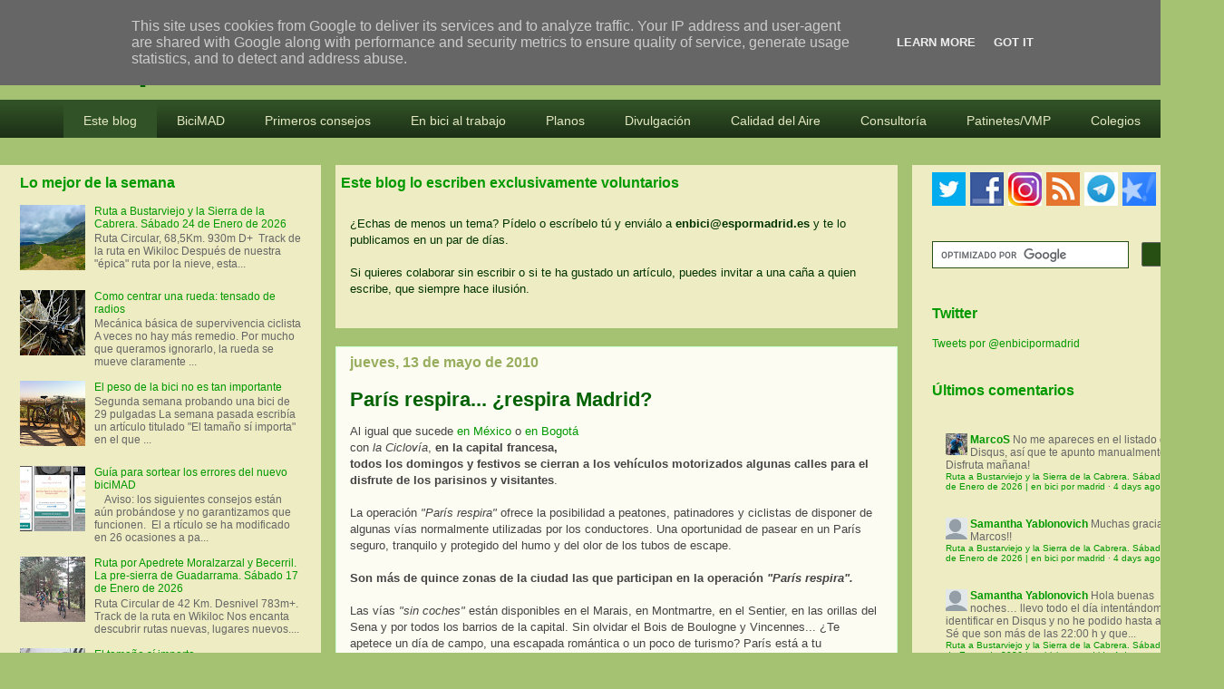

--- FILE ---
content_type: text/html; charset=UTF-8
request_url: https://www.enbicipormadrid.es/b/stats?style=BLACK_TRANSPARENT&timeRange=LAST_WEEK&token=APq4FmDPPKfEpmnlt301zwTdfEm-gk_ZmaZ1wkt3juzsHbMjs2_l-bBFd812wG-wxzSC0Mc3KOw5KpnHyVaWePHHw0N23S165w
body_size: 22
content:
{"total":10371,"sparklineOptions":{"backgroundColor":{"fillOpacity":0.1,"fill":"#000000"},"series":[{"areaOpacity":0.3,"color":"#202020"}]},"sparklineData":[[0,2],[1,2],[2,2],[3,4],[4,2],[5,22],[6,100],[7,9],[8,3],[9,72],[10,59],[11,56],[12,9],[13,29],[14,2],[15,3],[16,3],[17,4],[18,3],[19,2],[20,3],[21,3],[22,3],[23,5],[24,5],[25,2],[26,2],[27,3],[28,3],[29,0]],"nextTickMs":62068}

--- FILE ---
content_type: text/html; charset=utf-8
request_url: https://disqus.com/embed/comments/?base=default&f=enbicipormadrid&t_u=https%3A%2F%2Fwww.enbicipormadrid.es%2F2010%2F05%2Fparis-respira-respira-madrid.html&t_d=Par%C3%ADs%20respira...%20%C2%BFrespira%20Madrid%3F%20%7C%20en%20bici%20por%20madrid&t_t=Par%C3%ADs%20respira...%20%C2%BFrespira%20Madrid%3F%20%7C%20en%20bici%20por%20madrid&s_o=default
body_size: 4853
content:
<!DOCTYPE html>

<html lang="es_ES" dir="ltr" class="not-supported type-">

<head>
    <title>Comentarios de Disqus</title>

    
    <meta name="viewport" content="width=device-width, initial-scale=1, maximum-scale=1, user-scalable=no">
    <meta http-equiv="X-UA-Compatible" content="IE=edge"/>

    <style>
        .alert--warning {
            border-radius: 3px;
            padding: 10px 15px;
            margin-bottom: 10px;
            background-color: #FFE070;
            color: #A47703;
        }

        .alert--warning a,
        .alert--warning a:hover,
        .alert--warning strong {
            color: #A47703;
            font-weight: bold;
        }

        .alert--error p,
        .alert--warning p {
            margin-top: 5px;
            margin-bottom: 5px;
        }
        
        </style>
    
    <style>
        
        html, body {
            overflow-y: auto;
            height: 100%;
        }
        

        #error {
            display: none;
        }

        .clearfix:after {
            content: "";
            display: block;
            height: 0;
            clear: both;
            visibility: hidden;
        }

        
    </style>

</head>
<body>
    

    
    <div id="error" class="alert--error">
        <p>No se ha podido activar Disqus. Si eres moderador revisa nuestra <a href="https://docs.disqus.com/help/83/">guía de solución de problemas</a>. </p>
    </div>

    
    <script type="text/json" id="disqus-forumData">{"session":{"canModerate":false,"audienceSyncVerified":false,"canReply":true,"mustVerify":false,"recaptchaPublicKey":"6LfHFZceAAAAAIuuLSZamKv3WEAGGTgqB_E7G7f3","mustVerifyEmail":false},"forum":{"aetBannerConfirmation":null,"founder":"7325273","twitterName":"enbicipormadrid","commentsLinkOne":"1 Comentario","guidelines":null,"disableDisqusBrandingOnPolls":false,"commentsLinkZero":"0 Comentarios","disableDisqusBranding":false,"id":"enbicipormadrid","createdAt":"2012-08-15T06:46:48.935265","category":"Sports","aetBannerEnabled":false,"aetBannerTitle":null,"raw_guidelines":null,"initialCommentCount":null,"votingType":null,"daysUnapproveNewUsers":null,"installCompleted":true,"moderatorBadgeText":"","commentPolicyText":null,"aetEnabled":false,"channel":null,"sort":2,"description":"\u003cp>Blog sobre la bici en Madrid y la movilidad en general. An\u00e1lisis, participaci\u00f3n, propuestas, testimonios, rutas MTB... Contacto v\u00eda enbici@espormadrid.es\u003c/p>","organizationHasBadges":true,"newPolicy":true,"raw_description":"Blog sobre la bici en Madrid y la movilidad en general. An\u00e1lisis, participaci\u00f3n, propuestas, testimonios, rutas MTB... Contacto v\u00eda enbici@espormadrid.es","customFont":null,"language":"es_ES","adsReviewStatus":1,"commentsPlaceholderTextEmpty":null,"daysAlive":0,"forumCategory":{"date_added":"2016-01-28T01:54:31","id":10,"name":"Sports"},"linkColor":null,"colorScheme":"auto","pk":"1623127","commentsPlaceholderTextPopulated":null,"permissions":{},"commentPolicyLink":null,"aetBannerDescription":null,"favicon":{"permalink":"https://disqus.com/api/forums/favicons/enbicipormadrid.jpg","cache":"https://c.disquscdn.com/uploads/forums/162/3127/favicon.png"},"name":"en bici por madrid","commentsLinkMultiple":"{num} Comentarios","settings":{"threadRatingsEnabled":false,"adsDRNativeEnabled":false,"behindClickEnabled":false,"disable3rdPartyTrackers":true,"adsVideoEnabled":false,"adsProductVideoEnabled":false,"adsPositionBottomEnabled":true,"ssoRequired":false,"contextualAiPollsEnabled":false,"unapproveLinks":false,"adsPositionRecommendationsEnabled":false,"adsEnabled":true,"adsProductLinksThumbnailsEnabled":true,"hasCustomAvatar":false,"organicDiscoveryEnabled":false,"adsProductDisplayEnabled":false,"adsProductLinksEnabled":true,"audienceSyncEnabled":false,"threadReactionsEnabled":false,"linkAffiliationEnabled":true,"adsPositionAiPollsEnabled":false,"disableSocialShare":false,"adsPositionTopEnabled":true,"adsProductStoriesEnabled":false,"sidebarEnabled":false,"adultContent":false,"allowAnonVotes":false,"gifPickerEnabled":true,"mustVerify":true,"badgesEnabled":false,"mustVerifyEmail":true,"allowAnonPost":true,"unapproveNewUsersEnabled":false,"mediaembedEnabled":true,"aiPollsEnabled":false,"userIdentityDisabled":false,"adsPositionPollEnabled":false,"discoveryLocked":false,"validateAllPosts":false,"adsSettingsLocked":false,"isVIP":false,"adsPositionInthreadEnabled":true},"organizationId":1157734,"typeface":"auto","url":"http://www.enbicipormadrid.es/","daysThreadAlive":0,"avatar":{"small":{"permalink":"https://disqus.com/api/forums/avatars/enbicipormadrid.jpg?size=32","cache":"//a.disquscdn.com/1768293611/images/noavatar32.png"},"large":{"permalink":"https://disqus.com/api/forums/avatars/enbicipormadrid.jpg?size=92","cache":"//a.disquscdn.com/1768293611/images/noavatar92.png"}},"signedUrl":"http://disq.us/?url=http%3A%2F%2Fwww.enbicipormadrid.es%2F&key=2ucqStWPk1wb32Z8Fm1woQ"}}</script>

    <div id="postCompatContainer"><div class="comment__wrapper"><div class="comment__name clearfix"><img class="comment__avatar" src="//a.disquscdn.com/1768293611/images/noavatar92.png" width="32" height="32" /><strong><a href="">adanes</a></strong> &bull; Hace 15 años
        </div><div class="comment__content"><p>&lt;span&gt;"mover el coche que  para algo lo tengo que se me va a apolillar"  &lt;/span&gt;<br><br>Quien saque el coche por eso, debería plantearse para que tiene coche.</p></div></div><div class="comment__wrapper"><div class="comment__name clearfix"><img class="comment__avatar" src="//a.disquscdn.com/1768293611/images/noavatar92.png" width="32" height="32" /><strong><a href="">VILLAformer</a></strong> &bull; Hace 15 años
        </div><div class="comment__content"><p>&lt;span&gt;Yo hace un mes propuse hacer la ciclovia en Leganes, y al menos el Partido ULEG lo ha propuesto en el ayuntamiento. Haber si al menos aqui se aprueba y se hace.&lt;/span&gt;</p></div></div><div class="comment__wrapper"><div class="comment__name clearfix"><img class="comment__avatar" src="//a.disquscdn.com/1768293611/images/noavatar92.png" width="32" height="32" /><strong><a href="">MiguelS</a></strong> &bull; Hace 15 años
        </div><div class="comment__content"><p>y <a href="http://disq.us/url?url=http%3A%2F%2Fwww.espormadrid.es%2F2009%2F11%2Flos-domingos-madrid-para-los-peatones.html%3AvUxpyQ16JXMTdDqb1-oZkNfpQiY&amp;cuid=1623127" rel="nofollow noopener" target="_blank" title="http://www.espormadrid.es/2009/11/los-domingos-madrid-para-los-peatones.html">en la calle Fuencarral</a>, que sigue también</p></div></div><div class="comment__wrapper"><div class="comment__name clearfix"><img class="comment__avatar" src="//a.disquscdn.com/1768293611/images/noavatar92.png" width="32" height="32" /><strong><a href="">villarramblas</a></strong> &bull; Hace 15 años
        </div><div class="comment__content"><p>&lt;span&gt;¿En qué estás pensando...?&lt;/span&gt;<br>&lt;span&gt;Recuerdo ciertas iniciativas que ha habido en Madrid al respecto, que a día de hoy no sé en que quedaron y otras se siguen haciendo, todas ellas los domingos por la mañana: <br>1. Corte de un carril por sentido en Gran Vía para ampliar aceras <br>2. Corte íntegro de Avenida de Arcentales <br>3. Corte íntegro de Bravo Murillo desde Cuatro Caminos-Pza.Castilla &lt;/span&gt;<br>&lt;span&gt;4. Corte del Parque del Oeste todo el fin de semana (esta sí sigue)&lt;/span&gt;<br>&lt;span&gt;5. Diversas avenidas cortadas por mercadillos (Avenida de Asturias, Ronda Sur de Entrevías...)<br><br>&lt;/span&gt;</p></div></div><div class="comment__wrapper"><div class="comment__name clearfix"><img class="comment__avatar" src="//a.disquscdn.com/1768293611/images/noavatar92.png" width="32" height="32" /><strong><a href="">villarramblas</a></strong> &bull; Hace 15 años
        </div><div class="comment__content"><p>&lt;span&gt;¿En qué estás pensando...?&lt;/span&gt;<br>Recuerdo ciertas iniciativas que ha habido en Madrid al respecto, que a día de hoy no sé en que quedaron, todas ellas los domingos por la mañana:<br>1. Corte de un carril por sentido en Gran Vía para ampliar aceras<br>2. Corte íntegro de Avenida de Arcentales<br>3. Corte íntegro de Bravo Murillo desde Cuatro Caminos-Pza.Castilla<br>4. Corte íntegro de la Avenida de Asturias para mercadillo (esta me consta que sigue)<br>5. Corte íntegro de la Ronda Sur para mercadillo (esta también sigue).</p></div></div><div class="comment__wrapper"><div class="comment__name clearfix"><img class="comment__avatar" src="//a.disquscdn.com/1768293611/images/noavatar92.png" width="32" height="32" /><strong><a href="">Joe</a></strong> &bull; Hace 15 años
        </div><div class="comment__content"><p>En Madrid no existirá JAMÁS esta iniciativa mientras los actuales responsables de Movilidad, defensores a ultranza del transporte privado motorizado, continúen en su puesto.<br><br>Si hasta un acontecimiento festivo y de éxito, en el que participan miles de personas (entre ellos niños), como es el "Día de la Bicicleta", se celebra en domingo y a las 9 de la mañana para que "moleste" lo menos posible.<br><br>Es más, a los rezagados a partir de las 11 de la mañana se les reabre el tráfico, y allá ellos, sean inexpertos, o niños, allí donde les pille...</p></div></div><div class="comment__wrapper"><div class="comment__name clearfix"><img class="comment__avatar" src="//a.disquscdn.com/1768293611/images/noavatar92.png" width="32" height="32" /><strong><a href="">Martingala</a></strong> &bull; Hace 15 años
        </div><div class="comment__content"><p>El día que en Madrid se lance alguien a esta insensata aventura se le van a echar encima todos los conductores dominicales, que los hay y abundantes aunque pocos comparados con los <i>"diaria y laboralmente obligados a coger el coche por las enormes distancias de esta megalópolis"</i>.<br><br>Los dominicales—domingueros es un término despectivo que no vendría al caso—son esos que sacan el coche el finde para darse un voltio viendo escaparates desde los coches o para cualquier otro menester similar con el lícito objetivo de "mover el coche que para algo lo tengo que se me va a apolillar". Curiosamente los fines de semana es cuando más ocupación se ve en los coches, la media suele ser de dos personas por cacharro.<br><br>Pues bien, a lo que iba, esos dominicales pondrían inmediatamente el grito en todos los cielos posibles en cuantito viesen amenazada su libertad de uso automovlístico y lógicamente y en estrecha solidaridad se les unirían rápidamente el resto de conductores "diarios" temerosos de que unas medidas tan liberticidas se extendiesen a otros días de la semana y esta ciudad se convirtiese en feudo de "los putos ciclistas"(perdón pero esa es exactamente la expresión preferida por los amantes acérrimos del coche indiscriminado que por suerte no son todos, alguno queda normal, vamos, de los que van a pata y/o en bici de vez en cuando). :-[ <br><br>Fuera de coñas, vivimos en un país con un culto tan grande al coche como el al fútbol y que conste que no tengo nada en contra de éste último, es más, me encantaría que algún día fuesen cambiando las cosas y el amor hacia el fútbol creciese en detrimento del amor al tubo de escape.</p></div></div><div class="comment__wrapper"><div class="comment__name clearfix"><img class="comment__avatar" src="//a.disquscdn.com/1768293611/images/noavatar92.png" width="32" height="32" /><strong><a href="">Aalto</a></strong> &bull; Hace 15 años
        </div><div class="comment__content"><p><i>&lt;span&gt;"Esto en Madrid no  sería posible"&lt;/span&gt;</i><br><br>Yo no lo creo así. Los domingos por la mañana hay muy poco tráfico en la ciudad. Cortar el <b>Paseo del Prado, Recoletos y Alcalá</b> (por poner un ejemplo) no supondría un gran problema para el tráfico, y permitiría que miles de madrileños se lanzaran a disfrutar de la ciudad.<br><br>Ahora sólo hace falta que algún alcalde valiente se atreva a lanzar una iniciativa tan atrevida como esta. Tiempo al tiempo.<br><br> :)  :) ;)</p></div></div><div class="comment__wrapper"><div class="comment__name clearfix"><img class="comment__avatar" src="//a.disquscdn.com/1768293611/images/noavatar92.png" width="32" height="32" /><strong><a href="">Fran</a></strong> &bull; Hace 15 años
        </div><div class="comment__content"><p>Otra vez nos estás poniendo los dientes largos Aalto   :-D <br><br>Esto en Madrid no sería posible. Los conductores son los reyes de la ciudad.</p></div></div></div>


    <div id="fixed-content"></div>

    
        <script type="text/javascript">
          var embedv2assets = window.document.createElement('script');
          embedv2assets.src = 'https://c.disquscdn.com/embedv2/latest/embedv2.js';
          embedv2assets.async = true;

          window.document.body.appendChild(embedv2assets);
        </script>
    



    
</body>
</html>


--- FILE ---
content_type: application/javascript; charset=UTF-8
request_url: https://enbicipormadrid.disqus.com/recent_comments_widget.js?num_items=7&hide_avatars=0&avatar_size=24&excerpt_length=140
body_size: 6123
content:


document.write(' \
<style type="text/css" media="screen">\
	 .dsq-widget ul.dsq-widget-list {\
	 padding: 0;\
	 margin: 0;\
	 text-align: left;\
	 }\
	 img.dsq-widget-avatar {\
	 width: 24px;\
	 height: 24px;\
	 border: 0px;\
	 margin: 0px;\
	 padding: 0px 3px 3px 0px;\
	 float: left;\
	 }\
	 a.dsq-widget-user {\
	 font-weight: bold;\
	 }\
	 a.dsq-widget-thread {\
	 font-weight: bold;\
	 }\
	 p.dsq-widget-meta {\
	 clear: both;\
	 font-size: 80%;\
	 padding: 0;\
	 margin: 0;\
	 }\
	 li.dsq-widget-item {\
	 margin: 15px 0;\
	 list-style-type: none;\
	 clear: both;\
	 }\
	 span.dsq-widget-clout {\
	 padding: 0 2px;\
	 background-color: #ff7300;\
	 color: #fff;\
	 }\
	 table.dsq-widget-horiz td {\
	 padding-right: 15px;\
	 }\
	 .dsq-widget-comment p {\
	 display: inline;\
	 }\
	 </style>\
	 <ul class="dsq-widget-list">\
	 <li class="dsq-widget-item">\
	 <a href="https://disqus.com/by/disqus_57U1YwmpCB/"><img class="dsq-widget-avatar" src="https://c.disquscdn.com/uploads/users/9576/3662/avatar92.jpg?1760092993"></a>\
	 <a class="dsq-widget-user" href="https://disqus.com/by/disqus_57U1YwmpCB/">MarcoS</a>\
	 <span class="dsq-widget-comment"><p>No me apareces en el listado de Disqus, así que te apunto manualmente. Disfruta mañana!</p></span>\
	 <p class="dsq-widget-meta"><a href="https://www.enbicipormadrid.es/2026/01/ruta-bustarviejo-y-la-sierra-de-la.html">Ruta a Bustarviejo y la Sierra de la Cabrera. Sábado 24 de Enero de 2026 | en bici por madrid</a>&nbsp;&middot;&nbsp;<a href="https://www.enbicipormadrid.es/2026/01/ruta-bustarviejo-y-la-sierra-de-la.html#comment-6827960923">4 days ago</a></p>\
	 </li>\
	 <li class="dsq-widget-item">\
	 <a href="https://disqus.com/by/samanthayablonovich/"><img class="dsq-widget-avatar" src="//a.disquscdn.com/1768293611/images/noavatar92.png"></a>\
	 <a class="dsq-widget-user" href="https://disqus.com/by/samanthayablonovich/">Samantha Yablonovich</a>\
	 <span class="dsq-widget-comment"><p>Muchas gracias, Marcos!!</p></span>\
	 <p class="dsq-widget-meta"><a href="https://www.enbicipormadrid.es/2026/01/ruta-bustarviejo-y-la-sierra-de-la.html">Ruta a Bustarviejo y la Sierra de la Cabrera. Sábado 24 de Enero de 2026 | en bici por madrid</a>&nbsp;&middot;&nbsp;<a href="https://www.enbicipormadrid.es/2026/01/ruta-bustarviejo-y-la-sierra-de-la.html#comment-6827960439">4 days ago</a></p>\
	 </li>\
	 <li class="dsq-widget-item">\
	 <a href="https://disqus.com/by/samanthayablonovich/"><img class="dsq-widget-avatar" src="//a.disquscdn.com/1768293611/images/noavatar92.png"></a>\
	 <a class="dsq-widget-user" href="https://disqus.com/by/samanthayablonovich/">Samantha Yablonovich</a>\
	 <span class="dsq-widget-comment"><p>Hola buenas noches… llevo todo el día intentándome identificar en Disqus y no he podido hasta ahora. Sé que son más de las 22:00 h y que...</p></span>\
	 <p class="dsq-widget-meta"><a href="https://www.enbicipormadrid.es/2026/01/ruta-bustarviejo-y-la-sierra-de-la.html">Ruta a Bustarviejo y la Sierra de la Cabrera. Sábado 24 de Enero de 2026 | en bici por madrid</a>&nbsp;&middot;&nbsp;<a href="https://www.enbicipormadrid.es/2026/01/ruta-bustarviejo-y-la-sierra-de-la.html#comment-6827930534">4 days ago</a></p>\
	 </li>\
	 <li class="dsq-widget-item">\
	 <a href="https://disqus.com/by/disqus_57U1YwmpCB/"><img class="dsq-widget-avatar" src="https://c.disquscdn.com/uploads/users/9576/3662/avatar92.jpg?1760092993"></a>\
	 <a class="dsq-widget-user" href="https://disqus.com/by/disqus_57U1YwmpCB/">MarcoS</a>\
	 <span class="dsq-widget-comment"><p>Apunto a Samatha, que ella no puede</p></span>\
	 <p class="dsq-widget-meta"><a href="https://www.enbicipormadrid.es/2026/01/ruta-bustarviejo-y-la-sierra-de-la.html">Ruta a Bustarviejo y la Sierra de la Cabrera. Sábado 24 de Enero de 2026 | en bici por madrid</a>&nbsp;&middot;&nbsp;<a href="https://www.enbicipormadrid.es/2026/01/ruta-bustarviejo-y-la-sierra-de-la.html#comment-6827923098">4 days ago</a></p>\
	 </li>\
	 <li class="dsq-widget-item">\
	 <a href="https://disqus.com/by/david6d2/"><img class="dsq-widget-avatar" src="https://c.disquscdn.com/uploads/users/4749/1456/avatar92.jpg?1519658697"></a>\
	 <a class="dsq-widget-user" href="https://disqus.com/by/david6d2/">David 6D2</a>\
	 <span class="dsq-widget-comment"><p>Apuntado quedas.</p></span>\
	 <p class="dsq-widget-meta"><a href="https://www.enbicipormadrid.es/2026/01/ruta-bustarviejo-y-la-sierra-de-la.html">Ruta a Bustarviejo y la Sierra de la Cabrera. Sábado 24 de Enero de 2026 | en bici por madrid</a>&nbsp;&middot;&nbsp;<a href="https://www.enbicipormadrid.es/2026/01/ruta-bustarviejo-y-la-sierra-de-la.html#comment-6827916739">4 days ago</a></p>\
	 </li>\
	 <li class="dsq-widget-item">\
	 <a href="https://disqus.com/by/Fortiz_2025/"><img class="dsq-widget-avatar" src="//a.disquscdn.com/1768293611/images/noavatar92.png"></a>\
	 <a class="dsq-widget-user" href="https://disqus.com/by/Fortiz_2025/">Fabio Ortiz</a>\
	 <span class="dsq-widget-comment"><p>También me apunto....</p></span>\
	 <p class="dsq-widget-meta"><a href="https://www.enbicipormadrid.es/2026/01/ruta-bustarviejo-y-la-sierra-de-la.html">Ruta a Bustarviejo y la Sierra de la Cabrera. Sábado 24 de Enero de 2026 | en bici por madrid</a>&nbsp;&middot;&nbsp;<a href="https://www.enbicipormadrid.es/2026/01/ruta-bustarviejo-y-la-sierra-de-la.html#comment-6827916422">4 days ago</a></p>\
	 </li>\
	 <li class="dsq-widget-item">\
	 <a href="https://disqus.com/by/disqus_57U1YwmpCB/"><img class="dsq-widget-avatar" src="https://c.disquscdn.com/uploads/users/9576/3662/avatar92.jpg?1760092993"></a>\
	 <a class="dsq-widget-user" href="https://disqus.com/by/disqus_57U1YwmpCB/">MarcoS</a>\
	 <span class="dsq-widget-comment"><p>Hecho!</p></span>\
	 <p class="dsq-widget-meta"><a href="https://www.enbicipormadrid.es/2026/01/ruta-bustarviejo-y-la-sierra-de-la.html">Ruta a Bustarviejo y la Sierra de la Cabrera. Sábado 24 de Enero de 2026 | en bici por madrid</a>&nbsp;&middot;&nbsp;<a href="https://www.enbicipormadrid.es/2026/01/ruta-bustarviejo-y-la-sierra-de-la.html#comment-6827915433">4 days ago</a></p>\
	 </li>\
	 </ul>\
');
